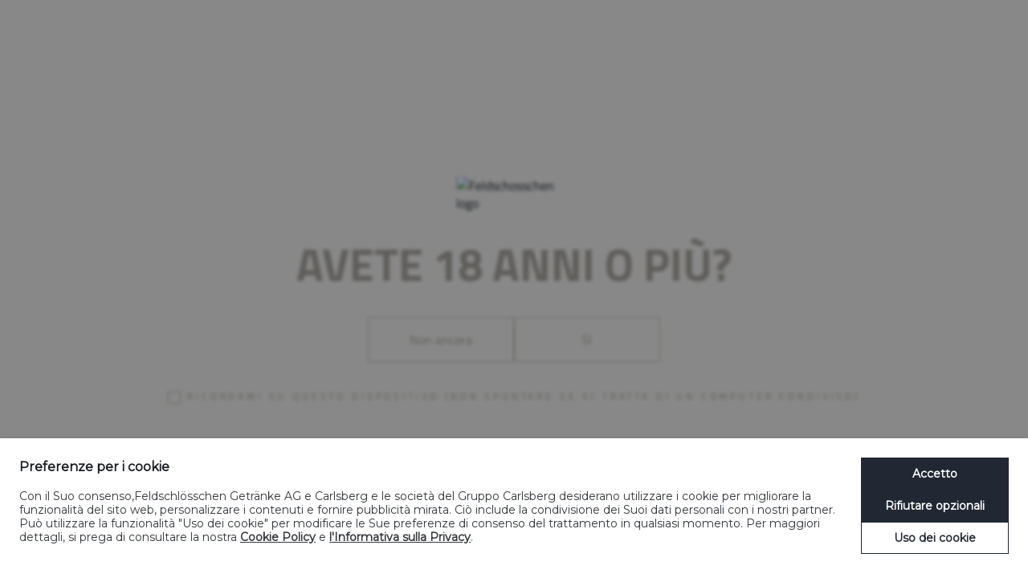

--- FILE ---
content_type: text/html; charset=utf-8
request_url: https://www.feldschloesschen-fanshop.ch/it/products/feldschlosschen-holzloffel
body_size: 21118
content:
<!doctype html>
<html class="no-js" lang="it" dir="ltr">
<head>
  <meta charset="utf-8">
  <meta http-equiv="X-UA-Compatible" content="IE=edge,chrome=1">
  <meta name="viewport" content="width=device-width,initial-scale=1">
  <meta name="theme-color" content="#fec300">
  <link rel="canonical" href="https://www.feldschloesschen-fanshop.ch/it/products/feldschlosschen-holzloffel">
  <link rel="preconnect" href="https://cdn.shopify.com" crossorigin>
  <link rel="preconnect" href="https://fonts.shopifycdn.com" crossorigin>
  <link rel="dns-prefetch" href="https://productreviews.shopifycdn.com">
  <link rel="dns-prefetch" href="https://ajax.googleapis.com">
  <link rel="dns-prefetch" href="https://maps.googleapis.com">
  <link rel="dns-prefetch" href="https://maps.gstatic.com">
  <link rel="preconnect" href="https://fonts.googleapis.com">
  <link rel="preconnect" href="https://fonts.gstatic.com" crossorigin>
  <link href="https://fonts.googleapis.com/css2?family=Amethysta&family=Titillium+Web:ital,wght@0,200;0,300;0,400;0,600;0,700;0,900;1,200;1,300;1,400;1,600;1,700&display=swap" rel="stylesheet"><link rel="shortcut icon" href="//www.feldschloesschen-fanshop.ch/cdn/shop/files/logo_ee912f46-1be8-4f35-a3ce-270704d68d97_32x32.png?v=1711419319" type="image/png" /><title>CUCCHIAI DI LEGNO FELDSCHLÖSSCHEN
&ndash; Feldschlösschen Fanshop
</title>
<meta name="description" content="Bellissimo cucchiaio in legno Feldschlösschen in faggio con ritaglio del logo e materiale blu come decorazione per il divertimento della cucina con la birra. Materiale: faggio Lunghezza: 29,5 cm"><meta property="og:site_name" content="Feldschlösschen Fanshop">
  <meta property="og:url" content="https://www.feldschloesschen-fanshop.ch/it/products/feldschlosschen-holzloffel">
  <meta property="og:title" content="CUCCHIAI DI LEGNO FELDSCHLÖSSCHEN">
  <meta property="og:type" content="product">
  <meta property="og:description" content="Bellissimo cucchiaio in legno Feldschlösschen in faggio con ritaglio del logo e materiale blu come decorazione per il divertimento della cucina con la birra. Materiale: faggio Lunghezza: 29,5 cm"><meta property="og:image" content="http://www.feldschloesschen-fanshop.ch/cdn/shop/files/HRP01298.jpg?v=1729768590">
    <meta property="og:image:secure_url" content="https://www.feldschloesschen-fanshop.ch/cdn/shop/files/HRP01298.jpg?v=1729768590">
    <meta property="og:image:width" content="2048">
    <meta property="og:image:height" content="1365"><meta name="twitter:site" content="@">
  <meta name="twitter:card" content="summary_large_image">
  <meta name="twitter:title" content="CUCCHIAI DI LEGNO FELDSCHLÖSSCHEN">
  <meta name="twitter:description" content="Bellissimo cucchiaio in legno Feldschlösschen in faggio con ritaglio del logo e materiale blu come decorazione per il divertimento della cucina con la birra. Materiale: faggio Lunghezza: 29,5 cm">
<style data-shopify>@font-face {
  font-family: "Titillium Web";
  font-weight: 400;
  font-style: normal;
  font-display: swap;
  src: url("//www.feldschloesschen-fanshop.ch/cdn/fonts/titillium_web/titilliumweb_n4.dc3610b1c7b7eb152fc1ddefb77e83a0b84386b3.woff2") format("woff2"),
       url("//www.feldschloesschen-fanshop.ch/cdn/fonts/titillium_web/titilliumweb_n4.24dc69d5a89277f2854e112bddfd2c5420fd3973.woff") format("woff");
}

  @font-face {
  font-family: "Titillium Web";
  font-weight: 400;
  font-style: normal;
  font-display: swap;
  src: url("//www.feldschloesschen-fanshop.ch/cdn/fonts/titillium_web/titilliumweb_n4.dc3610b1c7b7eb152fc1ddefb77e83a0b84386b3.woff2") format("woff2"),
       url("//www.feldschloesschen-fanshop.ch/cdn/fonts/titillium_web/titilliumweb_n4.24dc69d5a89277f2854e112bddfd2c5420fd3973.woff") format("woff");
}


  @font-face {
  font-family: "Titillium Web";
  font-weight: 600;
  font-style: normal;
  font-display: swap;
  src: url("//www.feldschloesschen-fanshop.ch/cdn/fonts/titillium_web/titilliumweb_n6.d0077791273e3522c40566c54d1c1b12128f0e2b.woff2") format("woff2"),
       url("//www.feldschloesschen-fanshop.ch/cdn/fonts/titillium_web/titilliumweb_n6.5874c9b6bc8a2765275c20eb706450753893f521.woff") format("woff");
}

  @font-face {
  font-family: "Titillium Web";
  font-weight: 400;
  font-style: italic;
  font-display: swap;
  src: url("//www.feldschloesschen-fanshop.ch/cdn/fonts/titillium_web/titilliumweb_i4.2e4a288a3b1073a078bbbf883bdf8c1ca2ff0f8f.woff2") format("woff2"),
       url("//www.feldschloesschen-fanshop.ch/cdn/fonts/titillium_web/titilliumweb_i4.98dfcf65bc48d5feb68ff42764400055451c917c.woff") format("woff");
}

  @font-face {
  font-family: "Titillium Web";
  font-weight: 600;
  font-style: italic;
  font-display: swap;
  src: url("//www.feldschloesschen-fanshop.ch/cdn/fonts/titillium_web/titilliumweb_i6.e3753dd74e941188a02848a048c5adb32df9af7e.woff2") format("woff2"),
       url("//www.feldschloesschen-fanshop.ch/cdn/fonts/titillium_web/titilliumweb_i6.c0413b6439775ba7352874d255071d7dab42dce1.woff") format("woff");
}

</style><link href="//www.feldschloesschen-fanshop.ch/cdn/shop/t/5/assets/theme.css?v=105158628867062615751715588087" rel="stylesheet" type="text/css" media="all" />
<style data-shopify>:root {
    --typeHeaderPrimary: "Titillium Web";
    --typeHeaderFallback: sans-serif;
    --typeHeaderSize: 47px;
    --typeHeaderWeight: 400;
    --typeHeaderLineHeight: 1;
    --typeHeaderSpacing: 0.0em;

    --typeBasePrimary:"Titillium Web";
    --typeBaseFallback:sans-serif;
    --typeBaseSize: 16px;
    --typeBaseWeight: 400;
    --typeBaseSpacing: 0.0em;
    --typeBaseLineHeight: 1.4;
    --typeBaselineHeightMinus01: 1.3;

    --typeCollectionTitle: 35px;

    --iconWeight: 2px;
    --iconLinecaps: miter;

    
        --buttonRadius: 0;
    

    --colorGridOverlayOpacity: 0.1;
    }

    .placeholder-content {
    background-image: linear-gradient(100deg, #fec300 40%, #efb700 63%, #fec300 79%);
    }</style><script>
    document.documentElement.className = document.documentElement.className.replace('no-js', 'js');

    window.theme = window.theme || {};
    theme.routes = {
      home: "/it",
      cart: "/it/cart.js",
      cartPage: "/it/cart",
      cartAdd: "/it/cart/add.js",
      cartChange: "/it/cart/change.js",
      search: "/it/search",
      predictiveSearch: "/it/search/suggest"
    };
    theme.strings = {
      soldOut: "Esaurito",
      unavailable: "Non disponibile",
      inStockLabel: "In magazzino, pronto per la spedizione",
      oneStockLabel: "[count] in magazzino",
      otherStockLabel: "[count] in magazzino",
      willNotShipUntil: "Pronto per la spedizione [date]",
      willBeInStockAfter: "Di nuovo in magazzino [date]",
      waitingForStock: "Inventario in arrivo",
      savePrice: "Salva [saved_amount]",
      cartEmpty: "Il tuo carrello è attualmente vuoto.",
      cartTermsConfirmation: "Devi accettare i termini e le condizioni di vendita per procedere al pagamento",
      searchCollections: "Collezioni",
      searchPages: "Pagine",
      searchArticles: "Articoli",
      productFrom: "da ",
      maxQuantity: "Puoi solo avere [quantity] di [title] nel tuo carrello."
    };
    theme.settings = {
      cartType: "drawer",
      isCustomerTemplate: false,
      moneyFormat: "CHF {{amount}}",
      saveType: "percent",
      productImageSize: "natural",
      productImageCover: true,
      predictiveSearch: true,
      predictiveSearchType: null,
      predictiveSearchVendor: false,
      predictiveSearchPrice: false,
      quickView: true,
      themeName: 'Impulse',
      themeVersion: "7.4.0"
    };
  </script>

  <!-- CB policy -->
  <script async id="cbgCompPack" data-gtm-id="GTM-TRWL2R7S" src=https://compliance-pack.carlsberggroup.com/cbgCompPack.js data-prj-id="2b3b8c68-02c3-489c-9acf-9e7cfc585118" data-market="ch" data-verify-age="true" data-policy-page=https://webpolicies.ch/datapolicy/ data-cookies-page=https://webpolicies.ch/cookies-feldschloesschen/> </script>
  
  <script>window.performance && window.performance.mark && window.performance.mark('shopify.content_for_header.start');</script><meta id="shopify-digital-wallet" name="shopify-digital-wallet" content="/82380554584/digital_wallets/dialog">
<meta name="shopify-checkout-api-token" content="e9baeaea91fb9227858ac8fb9ead1ad8">
<link rel="alternate" hreflang="x-default" href="https://www.feldschloesschen-fanshop.ch/products/feldschlosschen-holzloffel">
<link rel="alternate" hreflang="de" href="https://www.feldschloesschen-fanshop.ch/products/feldschlosschen-holzloffel">
<link rel="alternate" hreflang="fr" href="https://www.feldschloesschen-fanshop.ch/fr/products/feldschlosschen-holzloffel">
<link rel="alternate" hreflang="it" href="https://www.feldschloesschen-fanshop.ch/it/products/feldschlosschen-holzloffel">
<link rel="alternate" type="application/json+oembed" href="https://www.feldschloesschen-fanshop.ch/it/products/feldschlosschen-holzloffel.oembed">
<script async="async" src="/checkouts/internal/preloads.js?locale=it-CH"></script>
<link rel="preconnect" href="https://shop.app" crossorigin="anonymous">
<script async="async" src="https://shop.app/checkouts/internal/preloads.js?locale=it-CH&shop_id=82380554584" crossorigin="anonymous"></script>
<script id="apple-pay-shop-capabilities" type="application/json">{"shopId":82380554584,"countryCode":"CH","currencyCode":"CHF","merchantCapabilities":["supports3DS"],"merchantId":"gid:\/\/shopify\/Shop\/82380554584","merchantName":"Feldschlösschen Fanshop","requiredBillingContactFields":["postalAddress","email"],"requiredShippingContactFields":["postalAddress","email"],"shippingType":"shipping","supportedNetworks":["visa","masterCard","amex"],"total":{"type":"pending","label":"Feldschlösschen Fanshop","amount":"1.00"},"shopifyPaymentsEnabled":true,"supportsSubscriptions":true}</script>
<script id="shopify-features" type="application/json">{"accessToken":"e9baeaea91fb9227858ac8fb9ead1ad8","betas":["rich-media-storefront-analytics"],"domain":"www.feldschloesschen-fanshop.ch","predictiveSearch":true,"shopId":82380554584,"locale":"it"}</script>
<script>var Shopify = Shopify || {};
Shopify.shop = "6360a9-99.myshopify.com";
Shopify.locale = "it";
Shopify.currency = {"active":"CHF","rate":"1.0"};
Shopify.country = "CH";
Shopify.theme = {"name":"latest","id":164603560280,"schema_name":"Impulse","schema_version":"7.4.0","theme_store_id":null,"role":"main"};
Shopify.theme.handle = "null";
Shopify.theme.style = {"id":null,"handle":null};
Shopify.cdnHost = "www.feldschloesschen-fanshop.ch/cdn";
Shopify.routes = Shopify.routes || {};
Shopify.routes.root = "/it/";</script>
<script type="module">!function(o){(o.Shopify=o.Shopify||{}).modules=!0}(window);</script>
<script>!function(o){function n(){var o=[];function n(){o.push(Array.prototype.slice.apply(arguments))}return n.q=o,n}var t=o.Shopify=o.Shopify||{};t.loadFeatures=n(),t.autoloadFeatures=n()}(window);</script>
<script>
  window.ShopifyPay = window.ShopifyPay || {};
  window.ShopifyPay.apiHost = "shop.app\/pay";
  window.ShopifyPay.redirectState = null;
</script>
<script id="shop-js-analytics" type="application/json">{"pageType":"product"}</script>
<script defer="defer" async type="module" src="//www.feldschloesschen-fanshop.ch/cdn/shopifycloud/shop-js/modules/v2/client.init-shop-cart-sync_dvfQaB1V.it.esm.js"></script>
<script defer="defer" async type="module" src="//www.feldschloesschen-fanshop.ch/cdn/shopifycloud/shop-js/modules/v2/chunk.common_BW-OJwDu.esm.js"></script>
<script defer="defer" async type="module" src="//www.feldschloesschen-fanshop.ch/cdn/shopifycloud/shop-js/modules/v2/chunk.modal_CX4jaIRf.esm.js"></script>
<script type="module">
  await import("//www.feldschloesschen-fanshop.ch/cdn/shopifycloud/shop-js/modules/v2/client.init-shop-cart-sync_dvfQaB1V.it.esm.js");
await import("//www.feldschloesschen-fanshop.ch/cdn/shopifycloud/shop-js/modules/v2/chunk.common_BW-OJwDu.esm.js");
await import("//www.feldschloesschen-fanshop.ch/cdn/shopifycloud/shop-js/modules/v2/chunk.modal_CX4jaIRf.esm.js");

  window.Shopify.SignInWithShop?.initShopCartSync?.({"fedCMEnabled":true,"windoidEnabled":true});

</script>
<script>
  window.Shopify = window.Shopify || {};
  if (!window.Shopify.featureAssets) window.Shopify.featureAssets = {};
  window.Shopify.featureAssets['shop-js'] = {"shop-cart-sync":["modules/v2/client.shop-cart-sync_CGEUFKvL.it.esm.js","modules/v2/chunk.common_BW-OJwDu.esm.js","modules/v2/chunk.modal_CX4jaIRf.esm.js"],"init-fed-cm":["modules/v2/client.init-fed-cm_Q280f13X.it.esm.js","modules/v2/chunk.common_BW-OJwDu.esm.js","modules/v2/chunk.modal_CX4jaIRf.esm.js"],"shop-cash-offers":["modules/v2/client.shop-cash-offers_DoRGZwcj.it.esm.js","modules/v2/chunk.common_BW-OJwDu.esm.js","modules/v2/chunk.modal_CX4jaIRf.esm.js"],"shop-login-button":["modules/v2/client.shop-login-button_DMM6ww0E.it.esm.js","modules/v2/chunk.common_BW-OJwDu.esm.js","modules/v2/chunk.modal_CX4jaIRf.esm.js"],"pay-button":["modules/v2/client.pay-button_B6q2F277.it.esm.js","modules/v2/chunk.common_BW-OJwDu.esm.js","modules/v2/chunk.modal_CX4jaIRf.esm.js"],"shop-button":["modules/v2/client.shop-button_COUnjhWS.it.esm.js","modules/v2/chunk.common_BW-OJwDu.esm.js","modules/v2/chunk.modal_CX4jaIRf.esm.js"],"avatar":["modules/v2/client.avatar_BTnouDA3.it.esm.js"],"init-windoid":["modules/v2/client.init-windoid_CrSLay9H.it.esm.js","modules/v2/chunk.common_BW-OJwDu.esm.js","modules/v2/chunk.modal_CX4jaIRf.esm.js"],"init-shop-for-new-customer-accounts":["modules/v2/client.init-shop-for-new-customer-accounts_BGmSGr-t.it.esm.js","modules/v2/client.shop-login-button_DMM6ww0E.it.esm.js","modules/v2/chunk.common_BW-OJwDu.esm.js","modules/v2/chunk.modal_CX4jaIRf.esm.js"],"init-shop-email-lookup-coordinator":["modules/v2/client.init-shop-email-lookup-coordinator_BMjbsTlQ.it.esm.js","modules/v2/chunk.common_BW-OJwDu.esm.js","modules/v2/chunk.modal_CX4jaIRf.esm.js"],"init-shop-cart-sync":["modules/v2/client.init-shop-cart-sync_dvfQaB1V.it.esm.js","modules/v2/chunk.common_BW-OJwDu.esm.js","modules/v2/chunk.modal_CX4jaIRf.esm.js"],"shop-toast-manager":["modules/v2/client.shop-toast-manager_C1IUOXW7.it.esm.js","modules/v2/chunk.common_BW-OJwDu.esm.js","modules/v2/chunk.modal_CX4jaIRf.esm.js"],"init-customer-accounts":["modules/v2/client.init-customer-accounts_DyWT7tGr.it.esm.js","modules/v2/client.shop-login-button_DMM6ww0E.it.esm.js","modules/v2/chunk.common_BW-OJwDu.esm.js","modules/v2/chunk.modal_CX4jaIRf.esm.js"],"init-customer-accounts-sign-up":["modules/v2/client.init-customer-accounts-sign-up_DR74S9QP.it.esm.js","modules/v2/client.shop-login-button_DMM6ww0E.it.esm.js","modules/v2/chunk.common_BW-OJwDu.esm.js","modules/v2/chunk.modal_CX4jaIRf.esm.js"],"shop-follow-button":["modules/v2/client.shop-follow-button_C7goD_zf.it.esm.js","modules/v2/chunk.common_BW-OJwDu.esm.js","modules/v2/chunk.modal_CX4jaIRf.esm.js"],"checkout-modal":["modules/v2/client.checkout-modal_Cy_s3Hxe.it.esm.js","modules/v2/chunk.common_BW-OJwDu.esm.js","modules/v2/chunk.modal_CX4jaIRf.esm.js"],"shop-login":["modules/v2/client.shop-login_ByWJfYRH.it.esm.js","modules/v2/chunk.common_BW-OJwDu.esm.js","modules/v2/chunk.modal_CX4jaIRf.esm.js"],"lead-capture":["modules/v2/client.lead-capture_B-cWF8Yd.it.esm.js","modules/v2/chunk.common_BW-OJwDu.esm.js","modules/v2/chunk.modal_CX4jaIRf.esm.js"],"payment-terms":["modules/v2/client.payment-terms_B2vYrkY2.it.esm.js","modules/v2/chunk.common_BW-OJwDu.esm.js","modules/v2/chunk.modal_CX4jaIRf.esm.js"]};
</script>
<script id="__st">var __st={"a":82380554584,"offset":3600,"reqid":"87ec1a1a-b272-4782-a045-9dff31300548-1769525896","pageurl":"www.feldschloesschen-fanshop.ch\/it\/products\/feldschlosschen-holzloffel","u":"5d0d901ffe07","p":"product","rtyp":"product","rid":9130640965976};</script>
<script>window.ShopifyPaypalV4VisibilityTracking = true;</script>
<script id="captcha-bootstrap">!function(){'use strict';const t='contact',e='account',n='new_comment',o=[[t,t],['blogs',n],['comments',n],[t,'customer']],c=[[e,'customer_login'],[e,'guest_login'],[e,'recover_customer_password'],[e,'create_customer']],r=t=>t.map((([t,e])=>`form[action*='/${t}']:not([data-nocaptcha='true']) input[name='form_type'][value='${e}']`)).join(','),a=t=>()=>t?[...document.querySelectorAll(t)].map((t=>t.form)):[];function s(){const t=[...o],e=r(t);return a(e)}const i='password',u='form_key',d=['recaptcha-v3-token','g-recaptcha-response','h-captcha-response',i],f=()=>{try{return window.sessionStorage}catch{return}},m='__shopify_v',_=t=>t.elements[u];function p(t,e,n=!1){try{const o=window.sessionStorage,c=JSON.parse(o.getItem(e)),{data:r}=function(t){const{data:e,action:n}=t;return t[m]||n?{data:e,action:n}:{data:t,action:n}}(c);for(const[e,n]of Object.entries(r))t.elements[e]&&(t.elements[e].value=n);n&&o.removeItem(e)}catch(o){console.error('form repopulation failed',{error:o})}}const l='form_type',E='cptcha';function T(t){t.dataset[E]=!0}const w=window,h=w.document,L='Shopify',v='ce_forms',y='captcha';let A=!1;((t,e)=>{const n=(g='f06e6c50-85a8-45c8-87d0-21a2b65856fe',I='https://cdn.shopify.com/shopifycloud/storefront-forms-hcaptcha/ce_storefront_forms_captcha_hcaptcha.v1.5.2.iife.js',D={infoText:'Protetto da hCaptcha',privacyText:'Privacy',termsText:'Termini'},(t,e,n)=>{const o=w[L][v],c=o.bindForm;if(c)return c(t,g,e,D).then(n);var r;o.q.push([[t,g,e,D],n]),r=I,A||(h.body.append(Object.assign(h.createElement('script'),{id:'captcha-provider',async:!0,src:r})),A=!0)});var g,I,D;w[L]=w[L]||{},w[L][v]=w[L][v]||{},w[L][v].q=[],w[L][y]=w[L][y]||{},w[L][y].protect=function(t,e){n(t,void 0,e),T(t)},Object.freeze(w[L][y]),function(t,e,n,w,h,L){const[v,y,A,g]=function(t,e,n){const i=e?o:[],u=t?c:[],d=[...i,...u],f=r(d),m=r(i),_=r(d.filter((([t,e])=>n.includes(e))));return[a(f),a(m),a(_),s()]}(w,h,L),I=t=>{const e=t.target;return e instanceof HTMLFormElement?e:e&&e.form},D=t=>v().includes(t);t.addEventListener('submit',(t=>{const e=I(t);if(!e)return;const n=D(e)&&!e.dataset.hcaptchaBound&&!e.dataset.recaptchaBound,o=_(e),c=g().includes(e)&&(!o||!o.value);(n||c)&&t.preventDefault(),c&&!n&&(function(t){try{if(!f())return;!function(t){const e=f();if(!e)return;const n=_(t);if(!n)return;const o=n.value;o&&e.removeItem(o)}(t);const e=Array.from(Array(32),(()=>Math.random().toString(36)[2])).join('');!function(t,e){_(t)||t.append(Object.assign(document.createElement('input'),{type:'hidden',name:u})),t.elements[u].value=e}(t,e),function(t,e){const n=f();if(!n)return;const o=[...t.querySelectorAll(`input[type='${i}']`)].map((({name:t})=>t)),c=[...d,...o],r={};for(const[a,s]of new FormData(t).entries())c.includes(a)||(r[a]=s);n.setItem(e,JSON.stringify({[m]:1,action:t.action,data:r}))}(t,e)}catch(e){console.error('failed to persist form',e)}}(e),e.submit())}));const S=(t,e)=>{t&&!t.dataset[E]&&(n(t,e.some((e=>e===t))),T(t))};for(const o of['focusin','change'])t.addEventListener(o,(t=>{const e=I(t);D(e)&&S(e,y())}));const B=e.get('form_key'),M=e.get(l),P=B&&M;t.addEventListener('DOMContentLoaded',(()=>{const t=y();if(P)for(const e of t)e.elements[l].value===M&&p(e,B);[...new Set([...A(),...v().filter((t=>'true'===t.dataset.shopifyCaptcha))])].forEach((e=>S(e,t)))}))}(h,new URLSearchParams(w.location.search),n,t,e,['guest_login'])})(!0,!0)}();</script>
<script integrity="sha256-4kQ18oKyAcykRKYeNunJcIwy7WH5gtpwJnB7kiuLZ1E=" data-source-attribution="shopify.loadfeatures" defer="defer" src="//www.feldschloesschen-fanshop.ch/cdn/shopifycloud/storefront/assets/storefront/load_feature-a0a9edcb.js" crossorigin="anonymous"></script>
<script crossorigin="anonymous" defer="defer" src="//www.feldschloesschen-fanshop.ch/cdn/shopifycloud/storefront/assets/shopify_pay/storefront-65b4c6d7.js?v=20250812"></script>
<script data-source-attribution="shopify.dynamic_checkout.dynamic.init">var Shopify=Shopify||{};Shopify.PaymentButton=Shopify.PaymentButton||{isStorefrontPortableWallets:!0,init:function(){window.Shopify.PaymentButton.init=function(){};var t=document.createElement("script");t.src="https://www.feldschloesschen-fanshop.ch/cdn/shopifycloud/portable-wallets/latest/portable-wallets.it.js",t.type="module",document.head.appendChild(t)}};
</script>
<script data-source-attribution="shopify.dynamic_checkout.buyer_consent">
  function portableWalletsHideBuyerConsent(e){var t=document.getElementById("shopify-buyer-consent"),n=document.getElementById("shopify-subscription-policy-button");t&&n&&(t.classList.add("hidden"),t.setAttribute("aria-hidden","true"),n.removeEventListener("click",e))}function portableWalletsShowBuyerConsent(e){var t=document.getElementById("shopify-buyer-consent"),n=document.getElementById("shopify-subscription-policy-button");t&&n&&(t.classList.remove("hidden"),t.removeAttribute("aria-hidden"),n.addEventListener("click",e))}window.Shopify?.PaymentButton&&(window.Shopify.PaymentButton.hideBuyerConsent=portableWalletsHideBuyerConsent,window.Shopify.PaymentButton.showBuyerConsent=portableWalletsShowBuyerConsent);
</script>
<script data-source-attribution="shopify.dynamic_checkout.cart.bootstrap">document.addEventListener("DOMContentLoaded",(function(){function t(){return document.querySelector("shopify-accelerated-checkout-cart, shopify-accelerated-checkout")}if(t())Shopify.PaymentButton.init();else{new MutationObserver((function(e,n){t()&&(Shopify.PaymentButton.init(),n.disconnect())})).observe(document.body,{childList:!0,subtree:!0})}}));
</script>
<link id="shopify-accelerated-checkout-styles" rel="stylesheet" media="screen" href="https://www.feldschloesschen-fanshop.ch/cdn/shopifycloud/portable-wallets/latest/accelerated-checkout-backwards-compat.css" crossorigin="anonymous">
<style id="shopify-accelerated-checkout-cart">
        #shopify-buyer-consent {
  margin-top: 1em;
  display: inline-block;
  width: 100%;
}

#shopify-buyer-consent.hidden {
  display: none;
}

#shopify-subscription-policy-button {
  background: none;
  border: none;
  padding: 0;
  text-decoration: underline;
  font-size: inherit;
  cursor: pointer;
}

#shopify-subscription-policy-button::before {
  box-shadow: none;
}

      </style>

<script>window.performance && window.performance.mark && window.performance.mark('shopify.content_for_header.end');</script>

  <script src="//www.feldschloesschen-fanshop.ch/cdn/shop/t/5/assets/vendor-scripts-v11.js" defer="defer"></script><script src="//www.feldschloesschen-fanshop.ch/cdn/shop/t/5/assets/theme.js?v=66447858802808184731711412678" defer="defer"></script>
<link href="https://monorail-edge.shopifysvc.com" rel="dns-prefetch">
<script>(function(){if ("sendBeacon" in navigator && "performance" in window) {try {var session_token_from_headers = performance.getEntriesByType('navigation')[0].serverTiming.find(x => x.name == '_s').description;} catch {var session_token_from_headers = undefined;}var session_cookie_matches = document.cookie.match(/_shopify_s=([^;]*)/);var session_token_from_cookie = session_cookie_matches && session_cookie_matches.length === 2 ? session_cookie_matches[1] : "";var session_token = session_token_from_headers || session_token_from_cookie || "";function handle_abandonment_event(e) {var entries = performance.getEntries().filter(function(entry) {return /monorail-edge.shopifysvc.com/.test(entry.name);});if (!window.abandonment_tracked && entries.length === 0) {window.abandonment_tracked = true;var currentMs = Date.now();var navigation_start = performance.timing.navigationStart;var payload = {shop_id: 82380554584,url: window.location.href,navigation_start,duration: currentMs - navigation_start,session_token,page_type: "product"};window.navigator.sendBeacon("https://monorail-edge.shopifysvc.com/v1/produce", JSON.stringify({schema_id: "online_store_buyer_site_abandonment/1.1",payload: payload,metadata: {event_created_at_ms: currentMs,event_sent_at_ms: currentMs}}));}}window.addEventListener('pagehide', handle_abandonment_event);}}());</script>
<script id="web-pixels-manager-setup">(function e(e,d,r,n,o){if(void 0===o&&(o={}),!Boolean(null===(a=null===(i=window.Shopify)||void 0===i?void 0:i.analytics)||void 0===a?void 0:a.replayQueue)){var i,a;window.Shopify=window.Shopify||{};var t=window.Shopify;t.analytics=t.analytics||{};var s=t.analytics;s.replayQueue=[],s.publish=function(e,d,r){return s.replayQueue.push([e,d,r]),!0};try{self.performance.mark("wpm:start")}catch(e){}var l=function(){var e={modern:/Edge?\/(1{2}[4-9]|1[2-9]\d|[2-9]\d{2}|\d{4,})\.\d+(\.\d+|)|Firefox\/(1{2}[4-9]|1[2-9]\d|[2-9]\d{2}|\d{4,})\.\d+(\.\d+|)|Chrom(ium|e)\/(9{2}|\d{3,})\.\d+(\.\d+|)|(Maci|X1{2}).+ Version\/(15\.\d+|(1[6-9]|[2-9]\d|\d{3,})\.\d+)([,.]\d+|)( \(\w+\)|)( Mobile\/\w+|) Safari\/|Chrome.+OPR\/(9{2}|\d{3,})\.\d+\.\d+|(CPU[ +]OS|iPhone[ +]OS|CPU[ +]iPhone|CPU IPhone OS|CPU iPad OS)[ +]+(15[._]\d+|(1[6-9]|[2-9]\d|\d{3,})[._]\d+)([._]\d+|)|Android:?[ /-](13[3-9]|1[4-9]\d|[2-9]\d{2}|\d{4,})(\.\d+|)(\.\d+|)|Android.+Firefox\/(13[5-9]|1[4-9]\d|[2-9]\d{2}|\d{4,})\.\d+(\.\d+|)|Android.+Chrom(ium|e)\/(13[3-9]|1[4-9]\d|[2-9]\d{2}|\d{4,})\.\d+(\.\d+|)|SamsungBrowser\/([2-9]\d|\d{3,})\.\d+/,legacy:/Edge?\/(1[6-9]|[2-9]\d|\d{3,})\.\d+(\.\d+|)|Firefox\/(5[4-9]|[6-9]\d|\d{3,})\.\d+(\.\d+|)|Chrom(ium|e)\/(5[1-9]|[6-9]\d|\d{3,})\.\d+(\.\d+|)([\d.]+$|.*Safari\/(?![\d.]+ Edge\/[\d.]+$))|(Maci|X1{2}).+ Version\/(10\.\d+|(1[1-9]|[2-9]\d|\d{3,})\.\d+)([,.]\d+|)( \(\w+\)|)( Mobile\/\w+|) Safari\/|Chrome.+OPR\/(3[89]|[4-9]\d|\d{3,})\.\d+\.\d+|(CPU[ +]OS|iPhone[ +]OS|CPU[ +]iPhone|CPU IPhone OS|CPU iPad OS)[ +]+(10[._]\d+|(1[1-9]|[2-9]\d|\d{3,})[._]\d+)([._]\d+|)|Android:?[ /-](13[3-9]|1[4-9]\d|[2-9]\d{2}|\d{4,})(\.\d+|)(\.\d+|)|Mobile Safari.+OPR\/([89]\d|\d{3,})\.\d+\.\d+|Android.+Firefox\/(13[5-9]|1[4-9]\d|[2-9]\d{2}|\d{4,})\.\d+(\.\d+|)|Android.+Chrom(ium|e)\/(13[3-9]|1[4-9]\d|[2-9]\d{2}|\d{4,})\.\d+(\.\d+|)|Android.+(UC? ?Browser|UCWEB|U3)[ /]?(15\.([5-9]|\d{2,})|(1[6-9]|[2-9]\d|\d{3,})\.\d+)\.\d+|SamsungBrowser\/(5\.\d+|([6-9]|\d{2,})\.\d+)|Android.+MQ{2}Browser\/(14(\.(9|\d{2,})|)|(1[5-9]|[2-9]\d|\d{3,})(\.\d+|))(\.\d+|)|K[Aa][Ii]OS\/(3\.\d+|([4-9]|\d{2,})\.\d+)(\.\d+|)/},d=e.modern,r=e.legacy,n=navigator.userAgent;return n.match(d)?"modern":n.match(r)?"legacy":"unknown"}(),u="modern"===l?"modern":"legacy",c=(null!=n?n:{modern:"",legacy:""})[u],f=function(e){return[e.baseUrl,"/wpm","/b",e.hashVersion,"modern"===e.buildTarget?"m":"l",".js"].join("")}({baseUrl:d,hashVersion:r,buildTarget:u}),m=function(e){var d=e.version,r=e.bundleTarget,n=e.surface,o=e.pageUrl,i=e.monorailEndpoint;return{emit:function(e){var a=e.status,t=e.errorMsg,s=(new Date).getTime(),l=JSON.stringify({metadata:{event_sent_at_ms:s},events:[{schema_id:"web_pixels_manager_load/3.1",payload:{version:d,bundle_target:r,page_url:o,status:a,surface:n,error_msg:t},metadata:{event_created_at_ms:s}}]});if(!i)return console&&console.warn&&console.warn("[Web Pixels Manager] No Monorail endpoint provided, skipping logging."),!1;try{return self.navigator.sendBeacon.bind(self.navigator)(i,l)}catch(e){}var u=new XMLHttpRequest;try{return u.open("POST",i,!0),u.setRequestHeader("Content-Type","text/plain"),u.send(l),!0}catch(e){return console&&console.warn&&console.warn("[Web Pixels Manager] Got an unhandled error while logging to Monorail."),!1}}}}({version:r,bundleTarget:l,surface:e.surface,pageUrl:self.location.href,monorailEndpoint:e.monorailEndpoint});try{o.browserTarget=l,function(e){var d=e.src,r=e.async,n=void 0===r||r,o=e.onload,i=e.onerror,a=e.sri,t=e.scriptDataAttributes,s=void 0===t?{}:t,l=document.createElement("script"),u=document.querySelector("head"),c=document.querySelector("body");if(l.async=n,l.src=d,a&&(l.integrity=a,l.crossOrigin="anonymous"),s)for(var f in s)if(Object.prototype.hasOwnProperty.call(s,f))try{l.dataset[f]=s[f]}catch(e){}if(o&&l.addEventListener("load",o),i&&l.addEventListener("error",i),u)u.appendChild(l);else{if(!c)throw new Error("Did not find a head or body element to append the script");c.appendChild(l)}}({src:f,async:!0,onload:function(){if(!function(){var e,d;return Boolean(null===(d=null===(e=window.Shopify)||void 0===e?void 0:e.analytics)||void 0===d?void 0:d.initialized)}()){var d=window.webPixelsManager.init(e)||void 0;if(d){var r=window.Shopify.analytics;r.replayQueue.forEach((function(e){var r=e[0],n=e[1],o=e[2];d.publishCustomEvent(r,n,o)})),r.replayQueue=[],r.publish=d.publishCustomEvent,r.visitor=d.visitor,r.initialized=!0}}},onerror:function(){return m.emit({status:"failed",errorMsg:"".concat(f," has failed to load")})},sri:function(e){var d=/^sha384-[A-Za-z0-9+/=]+$/;return"string"==typeof e&&d.test(e)}(c)?c:"",scriptDataAttributes:o}),m.emit({status:"loading"})}catch(e){m.emit({status:"failed",errorMsg:(null==e?void 0:e.message)||"Unknown error"})}}})({shopId: 82380554584,storefrontBaseUrl: "https://www.feldschloesschen-fanshop.ch",extensionsBaseUrl: "https://extensions.shopifycdn.com/cdn/shopifycloud/web-pixels-manager",monorailEndpoint: "https://monorail-edge.shopifysvc.com/unstable/produce_batch",surface: "storefront-renderer",enabledBetaFlags: ["2dca8a86"],webPixelsConfigList: [{"id":"shopify-app-pixel","configuration":"{}","eventPayloadVersion":"v1","runtimeContext":"STRICT","scriptVersion":"0450","apiClientId":"shopify-pixel","type":"APP","privacyPurposes":["ANALYTICS","MARKETING"]},{"id":"shopify-custom-pixel","eventPayloadVersion":"v1","runtimeContext":"LAX","scriptVersion":"0450","apiClientId":"shopify-pixel","type":"CUSTOM","privacyPurposes":["ANALYTICS","MARKETING"]}],isMerchantRequest: false,initData: {"shop":{"name":"Feldschlösschen Fanshop","paymentSettings":{"currencyCode":"CHF"},"myshopifyDomain":"6360a9-99.myshopify.com","countryCode":"CH","storefrontUrl":"https:\/\/www.feldschloesschen-fanshop.ch\/it"},"customer":null,"cart":null,"checkout":null,"productVariants":[{"price":{"amount":4.9,"currencyCode":"CHF"},"product":{"title":"CUCCHIAI DI LEGNO FELDSCHLÖSSCHEN","vendor":"My Store","id":"9130640965976","untranslatedTitle":"CUCCHIAI DI LEGNO FELDSCHLÖSSCHEN","url":"\/it\/products\/feldschlosschen-holzloffel","type":""},"id":"48111178383704","image":{"src":"\/\/www.feldschloesschen-fanshop.ch\/cdn\/shop\/files\/HRP01298.jpg?v=1729768590"},"sku":"1703","title":"Default Title","untranslatedTitle":"Default Title"}],"purchasingCompany":null},},"https://www.feldschloesschen-fanshop.ch/cdn","fcfee988w5aeb613cpc8e4bc33m6693e112",{"modern":"","legacy":""},{"shopId":"82380554584","storefrontBaseUrl":"https:\/\/www.feldschloesschen-fanshop.ch","extensionBaseUrl":"https:\/\/extensions.shopifycdn.com\/cdn\/shopifycloud\/web-pixels-manager","surface":"storefront-renderer","enabledBetaFlags":"[\"2dca8a86\"]","isMerchantRequest":"false","hashVersion":"fcfee988w5aeb613cpc8e4bc33m6693e112","publish":"custom","events":"[[\"page_viewed\",{}],[\"product_viewed\",{\"productVariant\":{\"price\":{\"amount\":4.9,\"currencyCode\":\"CHF\"},\"product\":{\"title\":\"CUCCHIAI DI LEGNO FELDSCHLÖSSCHEN\",\"vendor\":\"My Store\",\"id\":\"9130640965976\",\"untranslatedTitle\":\"CUCCHIAI DI LEGNO FELDSCHLÖSSCHEN\",\"url\":\"\/it\/products\/feldschlosschen-holzloffel\",\"type\":\"\"},\"id\":\"48111178383704\",\"image\":{\"src\":\"\/\/www.feldschloesschen-fanshop.ch\/cdn\/shop\/files\/HRP01298.jpg?v=1729768590\"},\"sku\":\"1703\",\"title\":\"Default Title\",\"untranslatedTitle\":\"Default Title\"}}]]"});</script><script>
  window.ShopifyAnalytics = window.ShopifyAnalytics || {};
  window.ShopifyAnalytics.meta = window.ShopifyAnalytics.meta || {};
  window.ShopifyAnalytics.meta.currency = 'CHF';
  var meta = {"product":{"id":9130640965976,"gid":"gid:\/\/shopify\/Product\/9130640965976","vendor":"My Store","type":"","handle":"feldschlosschen-holzloffel","variants":[{"id":48111178383704,"price":490,"name":"CUCCHIAI DI LEGNO FELDSCHLÖSSCHEN","public_title":null,"sku":"1703"}],"remote":false},"page":{"pageType":"product","resourceType":"product","resourceId":9130640965976,"requestId":"87ec1a1a-b272-4782-a045-9dff31300548-1769525896"}};
  for (var attr in meta) {
    window.ShopifyAnalytics.meta[attr] = meta[attr];
  }
</script>
<script class="analytics">
  (function () {
    var customDocumentWrite = function(content) {
      var jquery = null;

      if (window.jQuery) {
        jquery = window.jQuery;
      } else if (window.Checkout && window.Checkout.$) {
        jquery = window.Checkout.$;
      }

      if (jquery) {
        jquery('body').append(content);
      }
    };

    var hasLoggedConversion = function(token) {
      if (token) {
        return document.cookie.indexOf('loggedConversion=' + token) !== -1;
      }
      return false;
    }

    var setCookieIfConversion = function(token) {
      if (token) {
        var twoMonthsFromNow = new Date(Date.now());
        twoMonthsFromNow.setMonth(twoMonthsFromNow.getMonth() + 2);

        document.cookie = 'loggedConversion=' + token + '; expires=' + twoMonthsFromNow;
      }
    }

    var trekkie = window.ShopifyAnalytics.lib = window.trekkie = window.trekkie || [];
    if (trekkie.integrations) {
      return;
    }
    trekkie.methods = [
      'identify',
      'page',
      'ready',
      'track',
      'trackForm',
      'trackLink'
    ];
    trekkie.factory = function(method) {
      return function() {
        var args = Array.prototype.slice.call(arguments);
        args.unshift(method);
        trekkie.push(args);
        return trekkie;
      };
    };
    for (var i = 0; i < trekkie.methods.length; i++) {
      var key = trekkie.methods[i];
      trekkie[key] = trekkie.factory(key);
    }
    trekkie.load = function(config) {
      trekkie.config = config || {};
      trekkie.config.initialDocumentCookie = document.cookie;
      var first = document.getElementsByTagName('script')[0];
      var script = document.createElement('script');
      script.type = 'text/javascript';
      script.onerror = function(e) {
        var scriptFallback = document.createElement('script');
        scriptFallback.type = 'text/javascript';
        scriptFallback.onerror = function(error) {
                var Monorail = {
      produce: function produce(monorailDomain, schemaId, payload) {
        var currentMs = new Date().getTime();
        var event = {
          schema_id: schemaId,
          payload: payload,
          metadata: {
            event_created_at_ms: currentMs,
            event_sent_at_ms: currentMs
          }
        };
        return Monorail.sendRequest("https://" + monorailDomain + "/v1/produce", JSON.stringify(event));
      },
      sendRequest: function sendRequest(endpointUrl, payload) {
        // Try the sendBeacon API
        if (window && window.navigator && typeof window.navigator.sendBeacon === 'function' && typeof window.Blob === 'function' && !Monorail.isIos12()) {
          var blobData = new window.Blob([payload], {
            type: 'text/plain'
          });

          if (window.navigator.sendBeacon(endpointUrl, blobData)) {
            return true;
          } // sendBeacon was not successful

        } // XHR beacon

        var xhr = new XMLHttpRequest();

        try {
          xhr.open('POST', endpointUrl);
          xhr.setRequestHeader('Content-Type', 'text/plain');
          xhr.send(payload);
        } catch (e) {
          console.log(e);
        }

        return false;
      },
      isIos12: function isIos12() {
        return window.navigator.userAgent.lastIndexOf('iPhone; CPU iPhone OS 12_') !== -1 || window.navigator.userAgent.lastIndexOf('iPad; CPU OS 12_') !== -1;
      }
    };
    Monorail.produce('monorail-edge.shopifysvc.com',
      'trekkie_storefront_load_errors/1.1',
      {shop_id: 82380554584,
      theme_id: 164603560280,
      app_name: "storefront",
      context_url: window.location.href,
      source_url: "//www.feldschloesschen-fanshop.ch/cdn/s/trekkie.storefront.a804e9514e4efded663580eddd6991fcc12b5451.min.js"});

        };
        scriptFallback.async = true;
        scriptFallback.src = '//www.feldschloesschen-fanshop.ch/cdn/s/trekkie.storefront.a804e9514e4efded663580eddd6991fcc12b5451.min.js';
        first.parentNode.insertBefore(scriptFallback, first);
      };
      script.async = true;
      script.src = '//www.feldschloesschen-fanshop.ch/cdn/s/trekkie.storefront.a804e9514e4efded663580eddd6991fcc12b5451.min.js';
      first.parentNode.insertBefore(script, first);
    };
    trekkie.load(
      {"Trekkie":{"appName":"storefront","development":false,"defaultAttributes":{"shopId":82380554584,"isMerchantRequest":null,"themeId":164603560280,"themeCityHash":"14409569544134620787","contentLanguage":"it","currency":"CHF","eventMetadataId":"2710a699-9241-4ae0-898b-16e1d567118d"},"isServerSideCookieWritingEnabled":true,"monorailRegion":"shop_domain","enabledBetaFlags":["65f19447"]},"Session Attribution":{},"S2S":{"facebookCapiEnabled":false,"source":"trekkie-storefront-renderer","apiClientId":580111}}
    );

    var loaded = false;
    trekkie.ready(function() {
      if (loaded) return;
      loaded = true;

      window.ShopifyAnalytics.lib = window.trekkie;

      var originalDocumentWrite = document.write;
      document.write = customDocumentWrite;
      try { window.ShopifyAnalytics.merchantGoogleAnalytics.call(this); } catch(error) {};
      document.write = originalDocumentWrite;

      window.ShopifyAnalytics.lib.page(null,{"pageType":"product","resourceType":"product","resourceId":9130640965976,"requestId":"87ec1a1a-b272-4782-a045-9dff31300548-1769525896","shopifyEmitted":true});

      var match = window.location.pathname.match(/checkouts\/(.+)\/(thank_you|post_purchase)/)
      var token = match? match[1]: undefined;
      if (!hasLoggedConversion(token)) {
        setCookieIfConversion(token);
        window.ShopifyAnalytics.lib.track("Viewed Product",{"currency":"CHF","variantId":48111178383704,"productId":9130640965976,"productGid":"gid:\/\/shopify\/Product\/9130640965976","name":"CUCCHIAI DI LEGNO FELDSCHLÖSSCHEN","price":"4.90","sku":"1703","brand":"My Store","variant":null,"category":"","nonInteraction":true,"remote":false},undefined,undefined,{"shopifyEmitted":true});
      window.ShopifyAnalytics.lib.track("monorail:\/\/trekkie_storefront_viewed_product\/1.1",{"currency":"CHF","variantId":48111178383704,"productId":9130640965976,"productGid":"gid:\/\/shopify\/Product\/9130640965976","name":"CUCCHIAI DI LEGNO FELDSCHLÖSSCHEN","price":"4.90","sku":"1703","brand":"My Store","variant":null,"category":"","nonInteraction":true,"remote":false,"referer":"https:\/\/www.feldschloesschen-fanshop.ch\/it\/products\/feldschlosschen-holzloffel"});
      }
    });


        var eventsListenerScript = document.createElement('script');
        eventsListenerScript.async = true;
        eventsListenerScript.src = "//www.feldschloesschen-fanshop.ch/cdn/shopifycloud/storefront/assets/shop_events_listener-3da45d37.js";
        document.getElementsByTagName('head')[0].appendChild(eventsListenerScript);

})();</script>
<script
  defer
  src="https://www.feldschloesschen-fanshop.ch/cdn/shopifycloud/perf-kit/shopify-perf-kit-3.0.4.min.js"
  data-application="storefront-renderer"
  data-shop-id="82380554584"
  data-render-region="gcp-us-east1"
  data-page-type="product"
  data-theme-instance-id="164603560280"
  data-theme-name="Impulse"
  data-theme-version="7.4.0"
  data-monorail-region="shop_domain"
  data-resource-timing-sampling-rate="10"
  data-shs="true"
  data-shs-beacon="true"
  data-shs-export-with-fetch="true"
  data-shs-logs-sample-rate="1"
  data-shs-beacon-endpoint="https://www.feldschloesschen-fanshop.ch/api/collect"
></script>
</head>

<body class="template-product" data-center-text="true" data-button_style="square" data-type_header_capitalize="true" data-type_headers_align_text="true" data-type_product_capitalize="true" data-swatch_style="square" >

  <a class="in-page-link visually-hidden skip-link" href="#MainContent">Vai direttamente ai contenuti</a>

  <div id="PageContainer" class="page-container">
    <div class="transition-body"><!-- BEGIN sections: header-group -->
<div id="shopify-section-sections--21993656680792__header" class="shopify-section shopify-section-group-header-group">

<div id="NavDrawer" class="drawer drawer--left">
  <div class="drawer__contents">
    <div class="drawer__fixed-header">
      <div class="drawer__header appear-animation appear-delay-1">
        <div class="h2 drawer__title"></div>
        <div class="drawer__close">
          <button type="button" class="drawer__close-button js-drawer-close">
            <svg aria-hidden="true" focusable="false" role="presentation" class="icon icon-close" viewBox="0 0 64 64"><title>icon-X</title><path d="m19 17.61 27.12 27.13m0-27.12L19 44.74"/></svg>
            <span class="icon__fallback-text">Chiudi menu</span>
          </button>
        </div>
      </div>
    </div>
    <div class="drawer__scrollable">
      <ul class="mobile-nav" role="navigation" aria-label="Primary"><li class="mobile-nav__item appear-animation appear-delay-2"><a href="/it/collections/unsere-feldschloesschen-trendpieces" class="mobile-nav__link mobile-nav__link--top-level">Moda</a></li><li class="mobile-nav__item appear-animation appear-delay-3"><a href="/it/collections/freizeit" class="mobile-nav__link mobile-nav__link--top-level">Tempo libero</a></li><li class="mobile-nav__item appear-animation appear-delay-4"><a href="/it/collections/entdecke-unsere-geschenkideen" class="mobile-nav__link mobile-nav__link--top-level">Idee regalo</a></li><li class="mobile-nav__item appear-animation appear-delay-5"><a href="/it/collections/unsere-neuen-bierglaser" class="mobile-nav__link mobile-nav__link--top-level">occhiali</a></li><li class="mobile-nav__item appear-animation appear-delay-6"><a href="/it/collections/sale" class="mobile-nav__link mobile-nav__link--top-level">Vendita</a></li><li class="mobile-nav__item mobile-nav__item--secondary">
            <div class="grid"><div class="grid__item one-half appear-animation appear-delay-7">
                  <a href="/it/account" class="mobile-nav__link">Accedi
</a>
                </div></div>
          </li></ul><ul class="mobile-nav__social appear-animation appear-delay-8"></ul>
    </div>
  </div>
</div>
<div id="CartDrawer" class="drawer drawer--right">
    <form id="CartDrawerForm" action="/it/cart" method="post" novalidate class="drawer__contents" data-location="cart-drawer">
      <div class="drawer__fixed-header">
        <div class="drawer__header appear-animation appear-delay-1">
          <div class="h2 drawer__title">Carrello</div>
          <div class="drawer__close">
            <button type="button" class="drawer__close-button js-drawer-close">
              <svg aria-hidden="true" focusable="false" role="presentation" class="icon icon-close" viewBox="0 0 64 64"><title>icon-X</title><path d="m19 17.61 27.12 27.13m0-27.12L19 44.74"/></svg>
              <span class="icon__fallback-text">Chiudi il carrello</span>
            </button>
          </div>
        </div>
      </div>

      <div class="drawer__inner">
        <div class="drawer__scrollable">
          <div data-products class="appear-animation appear-delay-2"></div>

          
        </div>

        <div class="drawer__footer appear-animation appear-delay-4">
          <div data-discounts>
            
          </div>

          <div class="cart__item-sub cart__item-row">
            <div class="ajaxcart__subtotal">Subtotale</div>
            <div data-subtotal>CHF 0.00</div>
          </div>

          <div class="cart__item-row text-center">
            <small>
              Spedizione, tasse e codici sconto calcolati alla cassa.<br />
            </small>
          </div>

          

          <div class="cart__checkout-wrapper">
            <button type="submit" name="checkout" data-terms-required="false" class="btn cart__checkout">
              Check-out
            </button>

            
          </div>
        </div>
      </div>

      <div class="drawer__cart-empty appear-animation appear-delay-2">
        <div class="drawer__scrollable">
          Il tuo carrello è attualmente vuoto.
        </div>
      </div>
    </form>
  </div><style>
  .site-nav__link,
  .site-nav__dropdown-link:not(.site-nav__dropdown-link--top-level) {
    font-size: 16px;
  }
  

  

  
.site-header {
      box-shadow: 0 0 1px rgba(0,0,0,0.2);
    }

    .toolbar + .header-sticky-wrapper .site-header {
      border-top: 0;
    }</style>

<div data-section-id="sections--21993656680792__header" data-section-type="header">


  <div class="header-sticky-wrapper">
    <div id="HeaderWrapper" class="header-wrapper"><header
        id="SiteHeader"
        class="site-header"
        data-sticky="true"
        data-overlay="false">
        <div class="page-width">
          <div
            class="header-layout header-layout--center"
            data-logo-align="center"><div class="header-item header-item--left header-item--navigation"><div class="site-nav small--hide"><form method="post" action="/it/localization" id="localization_form" accept-charset="UTF-8" class="multi-selectors" enctype="multipart/form-data" data-disclosure-form=""><input type="hidden" name="form_type" value="localization" /><input type="hidden" name="utf8" value="✓" /><input type="hidden" name="_method" value="put" /><input type="hidden" name="return_to" value="/it/products/feldschlosschen-holzloffel" /><div class="multi-selectors__item">
                            <h2 class="visually-hidden" id="LangHeading-toolbar">
                              Lingua
                            </h2>
                      
                            <div class="disclosure" style="display:flex;" data-disclosure-locale>
                              <button type="button" class="faux-select disclosure__toggle" style="display:none;" aria-expanded="false" aria-controls="LangList-toolbar" aria-describedby="LangHeading-toolbar" data-disclosure-toggle>
                                <span class="disclosure-list__label">
                                  IT
                                </span>
                                <svg aria-hidden="true" focusable="false" role="presentation" class="icon icon--wide icon-chevron-down" viewBox="0 0 28 16"><path d="m1.57 1.59 12.76 12.77L27.1 1.59" stroke-width="2" stroke="#000" fill="none"/></svg>
                              </button><div class="">
                                    <a class="disclosure-list__option" href="#" lang="de" data-value="de" data-disclosure-option>
                                      <span class="disclosure-list__label">
                                        DE
                                      </span>
                                    </a>
                                  </div><div class="">
                                    <a class="disclosure-list__option" href="#" lang="fr" data-value="fr" data-disclosure-option>
                                      <span class="disclosure-list__label">
                                        FR
                                      </span>
                                    </a>
                                  </div><div class=" disclosure-list__item--current">
                                    <a class="disclosure-list__option" href="#" lang="it" aria-current="true" data-value="it" data-disclosure-option>
                                      <span class="disclosure-list__label">
                                        IT
                                      </span>
                                    </a>
                                  </div><input type="hidden" name="locale_code" id="LocaleSelector-toolbar" value="it" data-disclosure-list data-disclosure-input/>
                            </div>
                          </div></form></div></div><div class="header-item header-item--logo"><style data-shopify>.header-item--logo,
    .header-layout--left-center .header-item--logo,
    .header-layout--left-center .header-item--icons {
      -webkit-box-flex: 0 1 80px;
      -ms-flex: 0 1 80px;
      flex: 0 1 80px;
    }

    @media only screen and (min-width: 769px) {
      .header-item--logo,
      .header-layout--left-center .header-item--logo,
      .header-layout--left-center .header-item--icons {
        -webkit-box-flex: 0 0 100px;
        -ms-flex: 0 0 100px;
        flex: 0 0 100px;
      }
    }

    .site-header__logo a {
      width: 80px;
    }
    .is-light .site-header__logo .logo--inverted {
      width: 80px;
    }
    @media only screen and (min-width: 769px) {
      .site-header__logo a {
        width: 100px;
      }

      .is-light .site-header__logo .logo--inverted {
        width: 100px;
      }
    }</style><div class="h1 site-header__logo" itemscope itemtype="http://schema.org/Organization" >
      <a
        href="/it"
        itemprop="url"
        class="site-header__logo-link"
        style="padding-top: 100.0%">

        





<image-element data-aos="image-fade-in" data-aos-offset="150">


  
    
    <img src="//www.feldschloesschen-fanshop.ch/cdn/shop/files/logo_ee912f46-1be8-4f35-a3ce-270704d68d97.png?v=1711419319&amp;width=200" alt="" srcset="//www.feldschloesschen-fanshop.ch/cdn/shop/files/logo_ee912f46-1be8-4f35-a3ce-270704d68d97.png?v=1711419319&amp;width=100 100w, //www.feldschloesschen-fanshop.ch/cdn/shop/files/logo_ee912f46-1be8-4f35-a3ce-270704d68d97.png?v=1711419319&amp;width=200 200w" width="100" height="100.0" loading="eager" class="small--hide image-element" sizes="100px" itemprop="logo" style="max-height: 100.0px;max-width: 100px;">
  


</image-element>






<image-element data-aos="image-fade-in" data-aos-offset="150">


  
    
    <img src="//www.feldschloesschen-fanshop.ch/cdn/shop/files/logo_ee912f46-1be8-4f35-a3ce-270704d68d97.png?v=1711419319&amp;width=160" alt="" srcset="//www.feldschloesschen-fanshop.ch/cdn/shop/files/logo_ee912f46-1be8-4f35-a3ce-270704d68d97.png?v=1711419319&amp;width=80 80w, //www.feldschloesschen-fanshop.ch/cdn/shop/files/logo_ee912f46-1be8-4f35-a3ce-270704d68d97.png?v=1711419319&amp;width=160 160w" width="80" height="80.0" loading="eager" class="medium-up--hide image-element" sizes="80px" style="max-height: 80.0px;max-width: 80px;">
  


</image-element>


</a></div></div><div class="header-item header-item--icons"><div class="site-nav">
  <div class="site-nav__icons"><a href="/it/search" class="site-nav__link site-nav__link--icon js-search-header small--hide">
        <svg width="25" height="24" viewBox="0 0 25 24" fill="none" xmlns="http://www.w3.org/2000/svg">
        <circle cx="11.0649" cy="10.7888" r="8.03854" stroke="#3D2706" stroke-width="1.5" stroke-linecap="square"/>
        <path d="M16.5536 16.7083L21.1071 21.2499" stroke="#3D2706" stroke-width="1.5" stroke-linecap="square"/>
        </svg>

        <span class="icon__fallback-text">Cerca</span>
      </a><a href="/it/cart" class="site-nav__link site-nav__link--icon js-drawer-open-cart" aria-controls="CartDrawer" data-icon="cart" style="position: relative;">
        <span class="cart-link__bubble">0</span>
      <span class="cart-link"><svg class="small--hide" width="25" height="24" viewBox="0 0 25 24" fill="none" xmlns="http://www.w3.org/2000/svg">
          <path d="M8.69141 20.25C8.69141 20.8713 8.18773 21.375 7.56641 21.375C6.94509 21.375 6.44141 20.8713 6.44141 20.25C6.44141 19.6287 6.94509 19.125 7.56641 19.125C8.18773 19.125 8.69141 19.6287 8.69141 20.25Z" fill="#3D2706" stroke="#3D2706" stroke-width="1.5"/>
          <path d="M18.4414 20.25C18.4414 20.8713 17.9377 21.375 17.3164 21.375C16.6951 21.375 16.1914 20.8713 16.1914 20.25C16.1914 19.6287 16.6951 19.125 17.3164 19.125C17.9377 19.125 18.4414 19.6287 18.4414 20.25Z" fill="#3D2706" stroke="#3D2706" stroke-width="1.5"/>
          <path d="M4.03203 6.75H20.8508L18.5914 14.6625C18.5017 14.9761 18.3123 15.2519 18.0517 15.4481C17.7912 15.6444 17.4738 15.7503 17.1477 15.75H7.73516C7.40899 15.7503 7.09161 15.6444 6.83109 15.4481C6.57056 15.2519 6.3811 14.9761 6.29141 14.6625L3.11328 3.54375C3.06843 3.38696 2.9737 3.24905 2.84344 3.15093C2.71318 3.05282 2.55449 2.99983 2.39141 3H1.19141" stroke="#3D2706" stroke-width="1.5" stroke-linecap="round" stroke-linejoin="round"/>
          </svg>
          <svg class="medium-up--hide" width="18" height="18" viewBox="0 0 18 18" fill="none" xmlns="http://www.w3.org/2000/svg">
          <path d="M6.61363 15.2728C6.61363 15.6117 6.33889 15.8865 5.99999 15.8865C5.66109 15.8865 5.38635 15.6117 5.38635 15.2728C5.38635 14.9339 5.66109 14.6592 5.99999 14.6592C6.33889 14.6592 6.61363 14.9339 6.61363 15.2728Z" fill="#3D2706" stroke="#3D2706" stroke-width="1.5"/>
          <path d="M13.7046 15.2728C13.7046 15.6117 13.4298 15.8865 13.0909 15.8865C12.752 15.8865 12.4773 15.6117 12.4773 15.2728C12.4773 14.9339 12.752 14.6592 13.0909 14.6592C13.4298 14.6592 13.7046 14.9339 13.7046 15.2728Z" fill="#3D2706" stroke="#3D2706" stroke-width="1.5"/>
          <path d="M3.42956 5.45457H15.6614L14.0182 11.2091C13.953 11.4372 13.8152 11.6378 13.6257 11.7805C13.4362 11.9232 13.2054 12.0003 12.9682 12H6.12274C5.88553 12.0003 5.6547 11.9232 5.46523 11.7805C5.27576 11.6378 5.13797 11.4372 5.07274 11.2091L2.76137 3.12275C2.72876 3.00872 2.65986 2.90842 2.56513 2.83707C2.47039 2.76571 2.35498 2.72717 2.23637 2.7273H1.36365" stroke="#3D2706" stroke-width="1.5" stroke-linecap="round" stroke-linejoin="round"/>
          </svg><span class="icon__fallback-text">Carrello</span>
      </span>
    </a><a class="site-nav__link site-nav__link--icon small--hide" href="/it/account">
        <svg width="25" height="24" viewBox="0 0 25 24" fill="none" xmlns="http://www.w3.org/2000/svg">
        <path d="M12.0664 15C15.3801 15 18.0664 12.3137 18.0664 9C18.0664 5.68629 15.3801 3 12.0664 3C8.7527 3 6.06641 5.68629 6.06641 9C6.06641 12.3137 8.7527 15 12.0664 15Z" stroke="#3D2706" stroke-width="1.5" stroke-linecap="round" stroke-linejoin="round"/>
        <path d="M2.97266 20.2501C3.89416 18.6537 5.21969 17.328 6.81599 16.4062C8.41229 15.4845 10.2231 14.9993 12.0664 14.9993C13.9097 14.9993 15.7205 15.4845 17.3168 16.4062C18.9131 17.328 20.2387 18.6537 21.1602 20.2501" stroke="#3D2706" stroke-width="1.5" stroke-linecap="round" stroke-linejoin="round"/>
        </svg>
        <span class="icon__fallback-text">Accedi
</span>
      </a>
        <button
          type="button"
          class="site-nav__link site-nav__link--icon js-drawer-open-nav medium-up--hide"
          aria-controls="NavDrawer">
          <svg width="30" height="30" viewBox="0 0 30 30" fill="none" xmlns="http://www.w3.org/2000/svg">
          <path d="M25 8.75L5 8.75" stroke="#3D2706" stroke-width="2" stroke-linecap="round"/>
          <path d="M25 15L5 15" stroke="#3D2706" stroke-width="2" stroke-linecap="round"/>
          <path d="M25 21.25L5 21.25" stroke="#3D2706" stroke-width="2" stroke-linecap="round"/>
          </svg>

          <span class="icon__fallback-text">Navigazione del sito</span>
        </button></div>
</div>
</div>
          </div><div class="text-center scroll-hidden" style="overflow-x: scroll;"><ul
  class="site-nav site-navigation small--hide" style="display:flex; justify-content: center;"
><li class="site-nav__item site-nav__expanded-item">
      
        <a
          href="/it/collections/unsere-feldschloesschen-trendpieces"
          class="site-nav__link site-nav__link--underline"
        >
          Moda
        </a>
      

    </li><li class="site-nav__item site-nav__expanded-item">
      
        <a
          href="/it/collections/freizeit"
          class="site-nav__link site-nav__link--underline"
        >
          Tempo libero
        </a>
      

    </li><li class="site-nav__item site-nav__expanded-item">
      
        <a
          href="/it/collections/entdecke-unsere-geschenkideen"
          class="site-nav__link site-nav__link--underline"
        >
          Idee regalo
        </a>
      

    </li><li class="site-nav__item site-nav__expanded-item">
      
        <a
          href="/it/collections/unsere-neuen-bierglaser"
          class="site-nav__link site-nav__link--underline"
        >
          occhiali
        </a>
      

    </li><li class="site-nav__item site-nav__expanded-item">
      
        <a
          href="/it/collections/sale"
          class="site-nav__link site-nav__link--underline"
        >
          Vendita
        </a>
      

    </li></ul>
</div></div>
        <div class="site-header__search-container">
          <div class="site-header__search">
            <div class="page-width">
              <predictive-search data-context="header" data-enabled="true" data-dark="false">
  <div class="predictive__screen" style="display:none" data-screen></div>
  <form action="/it/search" method="get" role="search">
    <label for="Search" class="hidden-label">Search</label>
    <div class="search__input-wrap">
      <input
        class="search__input"
        id="Search"
        type="search"
        name="q"
        value=""
        role="combobox"
        aria-expanded="false"
        aria-owns="predictive-search-results"
        aria-controls="predictive-search-results"
        aria-haspopup="listbox"
        aria-autocomplete="list"
        autocorrect="off"
        autocomplete="off"
        autocapitalize="off"
        spellcheck="false"
        placeholder="Cerca"
        tabindex="0"
      >
      <input name="options[prefix]" type="hidden" value="last">
      <button class="btn--search" type="submit">
        <svg aria-hidden="true" focusable="false" role="presentation" class="icon icon-search" viewBox="0 0 64 64"><defs><style>.cls-1{fill:none;stroke:#000;stroke-miterlimit:10;stroke-width:2px}</style></defs><path class="cls-1" d="M47.16 28.58A18.58 18.58 0 1 1 28.58 10a18.58 18.58 0 0 1 18.58 18.58zM54 54L41.94 42"/></svg>
        <span class="icon__fallback-text">Cerca</span>
      </button>
    </div>

    <button class="btn--close-search">
      <svg aria-hidden="true" focusable="false" role="presentation" class="icon icon-close" viewBox="0 0 64 64"><defs><style>.cls-1{fill:none;stroke:#000;stroke-miterlimit:10;stroke-width:2px}</style></defs><path class="cls-1" d="M19 17.61l27.12 27.13m0-27.13L19 44.74"/></svg>
    </button>
    <div id="predictive-search" class="search__results" tabindex="-1" style="box-shadow: 0 0 10px 1px #00000044"></div>
  </form>
</predictive-search>

            </div>
          </div>
        </div>
      </header>
    </div>
  </div>
</div>


</div>
<!-- END sections: header-group --><!-- BEGIN sections: popup-group -->

<!-- END sections: popup-group --><main class="main-content" id="MainContent">
        <div id="shopify-section-template--21993661071704__main" class="shopify-section">
<div id="ProductSection-template--21993661071704__main-9130640965976"
  class="product-section"
  data-section-id="template--21993661071704__main"
  data-product-id="9130640965976"
  data-section-type="product"
  data-product-handle="feldschlosschen-holzloffel"
  data-product-title="CUCCHIAI DI LEGNO FELDSCHLÖSSCHEN"
  data-product-url="/it/products/feldschlosschen-holzloffel"
  data-aspect-ratio="66.650390625"
  data-img-url="//www.feldschloesschen-fanshop.ch/cdn/shop/files/HRP01298_{width}x.jpg?v=1729768590"
  
    data-history="true"
  
  data-modal="false"><script type="application/ld+json">
  {
    "@context": "http://schema.org",
    "@type": "Product",
    "offers": [{
          "@type" : "Offer","sku": "1703","availability" : "http://schema.org/InStock",
          "price" : 4.9,
          "priceCurrency" : "CHF",
          "priceValidUntil": "2026-02-06",
          "url" : "https:\/\/www.feldschloesschen-fanshop.ch\/it\/products\/feldschlosschen-holzloffel?variant=48111178383704"
        }
],
    "brand": "My Store",
    "sku": "1703",
    "name": "CUCCHIAI DI LEGNO FELDSCHLÖSSCHEN",
    "description": " Bellissimo cucchiaio in legno Feldschlösschen in faggio con ritaglio del logo e materiale blu come decorazione per il divertimento della cucina con la birra.\n\n Materiale: faggio Lunghezza: 29,5 cm\n\n",
    "category": "",
    "url": "https://www.feldschloesschen-fanshop.ch/it/products/feldschlosschen-holzloffel","image": {
      "@type": "ImageObject",
      "url": "https://www.feldschloesschen-fanshop.ch/cdn/shop/files/HRP01298_1024x1024.jpg?v=1729768590",
      "image": "https://www.feldschloesschen-fanshop.ch/cdn/shop/files/HRP01298_1024x1024.jpg?v=1729768590",
      "name": "CUCCHIAI DI LEGNO FELDSCHLÖSSCHEN",
      "width": 1024,
      "height": 1024
    }
  }
</script>
<div class="page-content page-content--product">
    <div class="page-width">

      <div class="ml-0 grid"><div class="pl-0 grid__item medium-up--one-half product-single__sticky">
<div
    data-product-images
    data-zoom="false"
    data-has-slideshow="false">
    <div class="product__photos product__photos-template--21993661071704__main product__photos--below">

      <div class="product__main-photos" data-aos data-product-single-media-group>
        <div
          data-product-photos
          data-zoom="false"
          class="product-slideshow"
          id="ProductPhotos-template--21993661071704__main"
        >
<div
  class="product-main-slide starting-slide"
  data-index="0"
  >

  <div data-product-image-main class="product-image-main"><div class="image-wrap" style="height: 0; padding-bottom: 66.650390625%;">



<image-element data-aos="image-fade-in" data-aos-offset="150">


  

  <img src="//www.feldschloesschen-fanshop.ch/cdn/shop/files/HRP01298.jpg?v=1729768590&width=1080"
    width
    height
    class="
 image-element"
    loading="eager"
    alt="CUCCHIAI DI LEGNO FELDSCHLÖSSCHEN"
    srcset="
      //www.feldschloesschen-fanshop.ch/cdn/shop/files/HRP01298.jpg?v=1729768590&width=360 360w,
    
      //www.feldschloesschen-fanshop.ch/cdn/shop/files/HRP01298.jpg?v=1729768590&width=540  540w,
    
      //www.feldschloesschen-fanshop.ch/cdn/shop/files/HRP01298.jpg?v=1729768590&width=720  720w,
    
      //www.feldschloesschen-fanshop.ch/cdn/shop/files/HRP01298.jpg?v=1729768590&width=900  900w,
    
      //www.feldschloesschen-fanshop.ch/cdn/shop/files/HRP01298.jpg?v=1729768590&width=1080  1080w,
    
"
    data-photoswipe-src="//www.feldschloesschen-fanshop.ch/cdn/shop/files/HRP01298.jpg?v=1729768590&width=1800"
    data-photoswipe-width="2048"
    data-photoswipe-height="1365"
    data-index="1"
    sizes="(min-width: 769px) 50vw, 100vw"
  >


</image-element>


</div></div>

</div>
</div></div>

      <div
        data-product-thumbs
        class="product__thumbs product__thumbs--below product__thumbs-placement--left medium-up--hide small--hide"
        data-position="below"
        data-arrows="false"
        data-aos><div class="product__thumbs--scroller"></div></div>
    </div>
  </div>

  

  <script type="application/json" id="ModelJson-template--21993661071704__main">
    []
  </script></div><div class="pl-0 grid__item medium-up--one-half">

          <div class="product-single__meta">
            <div class="product-block product-block--header sm-text-left" style="margin-top: -4px; margin-bottom:39px"><h1 class="h2 product-single__title sm-text-left" style="font-size: 22px; font-weight: 600; text-transform:none;">CUCCHIAI DI LEGNO FELDSCHLÖSSCHEN
</h1></div>

            <div data-product-blocks>
                    <div class="product-block sm-text-left"  style="margin-bottom: 0">
<div class="rte" style="line-height: 1.3">
    
<div data-mce-fragment="1"> Bellissimo cucchiaio in legno Feldschlösschen in faggio con ritaglio del logo e materiale blu come decorazione per il divertimento della cucina con la birra.</div>

<p data-mce-fragment="1"> Materiale: faggio<br data-mce-fragment="1"> Lunghezza: 29,5 cm</p>

<p><br></p>

  </div></div><div style="display:flex; align-items:end;" class="quantity-variant">
                      <div class="mb-0 product-block" style="flex: 0 0 33.33%; height: 50px; margin-top: 30px;" >
                        <div class="product__quantity h-100" style="margin-right:20px;">
                          
<div class="js-qty__wrapper h-100 w-100">
  <input type="text" id="Quantity-template--21993661071704__main9130640965976"
    class="js-qty__num h-100"
    value="1"
    min="1"
    aria-label="quantity"
    pattern="[0-9]*"
    form="AddToCartForm-template--21993661071704__main-9130640965976"
    name="quantity"
    style="font-size:20px"
    >
  <button type="button"
    class="js-qty__adjust js-qty__adjust--minus" style="display:flex; align-items: center; padding: 0 30px !important; color: #D9D9D9"
    aria-label="Aumenta la quantità di un articolo">
      <span style="margin-top:-7px; font-size:32px;">-</span>
      <!-- <svg aria-hidden="true" focusable="false" role="presentation" class="icon icon-plus" viewBox="0 0 20 20"><path fill="#444" d="M17.543 11.029H2.1A1.032 1.032 0 0 1 1.071 10c0-.566.463-1.029 1.029-1.029h15.443c.566 0 1.029.463 1.029 1.029 0 .566-.463 1.029-1.029 1.029z"/></svg> -->
      <span class="icon__fallback-text" aria-hidden="true">&plus;</span>
  </button>
  <button type="button"
    class="js-qty__adjust js-qty__adjust--plus" style="display:flex; align-items: center; padding: 0 30px !important; color: #D9D9D9"
    aria-label="Riduci la quantità dell&#39;articolo di uno">
      <span style="margin-top:-7px; font-size:32px;">+</span>
      <!-- <svg aria-hidden="true" focusable="false" role="presentation" class="icon icon-minus" viewBox="0 0 20 20"><path fill="#444" d="M17.409 8.929h-6.695V2.258c0-.566-.506-1.029-1.071-1.029s-1.071.463-1.071 1.029v6.671H1.967C1.401 8.929.938 9.435.938 10s.463 1.071 1.029 1.071h6.605V17.7c0 .566.506 1.029 1.071 1.029s1.071-.463 1.071-1.029v-6.629h6.695c.566 0 1.029-.506 1.029-1.071s-.463-1.071-1.029-1.071z"/></svg> -->
      <span class="icon__fallback-text" aria-hidden="true">+</span>
  </button>
</div>
</div>
                      </div>
      
                      <div class="small-mt-0 mb-0 product-block sm-text-left"  style="flex: 0 0 66.67%; display:flex; align-items:end; margin-top: 26px;"  ></div>
                    </div>
                    
                    <div class="sm-text-left" style="margin: 36px 0!important; font-weight: 700;">
                      <span style="font-size:40px" data-product-price
                        class="product__price sm-text-left"">CHF 4.90
</span>
                    </div>
                          
                    <div class="product-block" style="margin-bottom: 33px" ><div class="product-block"><form method="post" action="/it/cart/add" id="AddToCartForm-template--21993661071704__main-9130640965976" accept-charset="UTF-8" class="product-single__form" enctype="multipart/form-data"><input type="hidden" name="form_type" value="product" /><input type="hidden" name="utf8" value="✓" /><button
      type="submit"
      name="add"
      data-add-to-cart style="font-size: 22px; font-weight: 600; color: black;  border-radius: 55px; text-transform: none; padding: 11px 20px 12px!important; letter-spacing: 0;"
      class="btn btn--full add-to-cart"
      >
      <span data-add-to-cart-text data-default-text="Aggiungi al carrello">
        Aggiungi al carrello
      </span>
    </button><div class="shopify-payment-terms product__policies"></div>

  <select name="id" data-product-select class="product-single__variants no-js"><option 
          selected="selected"
          value="48111178383704">
          Default Title - CHF 4.90
        </option></select><input type="hidden" name="product-id" value="9130640965976" /><input type="hidden" name="section-id" value="template--21993661071704__main" /></form></div><div data-store-availability-holder
                          data-product-name="CUCCHIAI DI LEGNO FELDSCHLÖSSCHEN"
                          data-base-url="https://www.feldschloesschen-fanshop.ch/it"
                          ></div></div>
                          
                    <div style="font-size: 18px;">
                      <p style="color: #005008; margin-bottom: 3px;">Spedizione gratuita a partire da CHF 50.00</p>
                      <p>Le spese di spedizione verranno visualizzate al momento del pagamento</p>
                    </div></div><textarea class="hide" aria-hidden="true" aria-label="Product JSON" data-variant-json>
                [{"id":48111178383704,"title":"Default Title","option1":"Default Title","option2":null,"option3":null,"sku":"1703","requires_shipping":true,"taxable":false,"featured_image":null,"available":true,"name":"CUCCHIAI DI LEGNO FELDSCHLÖSSCHEN","public_title":null,"options":["Default Title"],"price":490,"weight":300,"compare_at_price":null,"inventory_management":"shopify","barcode":"","requires_selling_plan":false,"selling_plan_allocations":[]}]
              </textarea></div>
        </div></div>
    </div>
  </div>
</div>

</div><div id="shopify-section-template--21993661071704__product-recommendations" class="shopify-section"><product-recommendations
  id="Recommendations-template--21993661071704__product-recommendations"
  data-section-id="template--21993661071704__product-recommendations"
  data-section-type="product-recommendations"
  data-enable="true"
  data-product-id="9130640965976"
  data-intent="related"
  data-url="/it/recommendations/products?section_id=template--21993661071704__product-recommendations&product_id=9130640965976&limit=4"
  data-limit="4">

  <div
    data-section-id="9130640965976"
    data-subsection
    data-section-type="collection-grid"
    class="index-section">
    <div class="page-width">
      <header class="section-header">
        <h3 class="section-header__title">
          Potrebbe piacere anche a te
        </h3>
      </header>
    </div>

    <div class="page-width page-width--flush-small">
      <div class="grid-overflow-wrapper"><div class="product-recommendations-placeholder">
            
            <div class="grid grid--uniform visually-invisible" aria-hidden="true">
<div class="grid__item grid-product small--one-half medium-up--one-quarter  grid-product__has-quick-shop" data-aos="row-of-4" data-product-handle="feldschlosschen-holzloffel" data-product-id="9130640965976">
  <div class="grid-product__content"><div class="grid__item-image-wrapper">
      <div class="grid-product__image-mask"><div class="image-wrap"
            
              style="height: 0; padding-bottom: 66.650390625%;"
            
          >



<image-element data-aos="image-fade-in" data-aos-offset="150">


  
    
    <img src="//www.feldschloesschen-fanshop.ch/cdn/shop/files/HRP01298.jpg?v=1729768590&amp;width=1080" alt="" srcset="//www.feldschloesschen-fanshop.ch/cdn/shop/files/HRP01298.jpg?v=1729768590&amp;width=360 360w, //www.feldschloesschen-fanshop.ch/cdn/shop/files/HRP01298.jpg?v=1729768590&amp;width=540 540w, //www.feldschloesschen-fanshop.ch/cdn/shop/files/HRP01298.jpg?v=1729768590&amp;width=720 720w, //www.feldschloesschen-fanshop.ch/cdn/shop/files/HRP01298.jpg?v=1729768590&amp;width=900 900w, //www.feldschloesschen-fanshop.ch/cdn/shop/files/HRP01298.jpg?v=1729768590&amp;width=1080 1080w" loading="lazy" class="grid-product__image image-style--
 image-element" sizes="(min-width: 769px) 25vw, 50vw">
  


</image-element>


</div></div>

      <a href="/it/products/feldschlosschen-holzloffel" class="grid-product__link">
        <div class="grid-product__meta" style="text-align: left">
          <div class="grid-product-title" style="font-size:19px; font-weight: 600; margin-top: 13px;">CUCCHIAI DI LEGNO FELDSCHLÖSSCHEN</div>
          <div class="grid-product-desc" style="font-size: 15px; font-weight: 300; margin: 23px 0 24px; color: #9E9383; line-height: 1.5;"><div data-mce-fragment="1"> Bellissimo cucchiaio in legno Feldschlösschen in faggio con ritaglio del logo e materiale blu come decorazione per il divertimento della cucina con la birra.</div>

<p data-mce-fragment="1"> Materiale: faggio<br data-mce-fragment="1"> Lunghezza: 29,5 cm</p>

<p><br></p></div><div class="grid-product__price" style="font-size: 22px; font-weight: 700;">CHF 4.90
</div><button class="quick-product__btn quick-product__btn--not-ready js-modal-open-quick-modal-9130640965976 small--hide">
            Occhiata veloce
          </button></div>
      </a>
    </div>
  </div><div id="QuickShopModal-9130640965976" class="modal modal--square modal--quick-shop" data-product-id="9130640965976">
  <div class="modal__inner">
    <div class="modal__centered">
      <div class="modal__centered-content">
        <div id="QuickShopHolder-feldschlosschen-holzloffel"></div>
      </div>

      <button type="button" class="modal__close js-modal-close text-link">
        <svg aria-hidden="true" focusable="false" role="presentation" class="icon icon-close" viewBox="0 0 64 64"><title>icon-X</title><path d="m19 17.61 27.12 27.13m0-27.12L19 44.74"/></svg>
        <span class="icon__fallback-text">"Chiudi (esc)"</span>
      </button>
    </div>
  </div>
</div>
</div>
</div>
          </div></div>
    </div>
  </div>
</product-recommendations>


</div>
      </main><!-- BEGIN sections: footer-group -->
<div id="shopify-section-sections--21993656549720__footer" class="shopify-section shopify-section-group-footer-group"><style data-shopify>.site-footer {
      border-top: 1px solid #e8e8e1;
    }</style><footer class="site-footer" data-section-id="sections--21993656549720__footer" data-section-type="footer-section">
  <div class="page-width">

    <div class="grid"><div  class="grid__item footer__item--newsletter_gia98C" data-type="newsletter"><style data-shopify>@media only screen and (min-width: 769px) and (max-width: 959px) {
              .footer__item--newsletter_gia98C {
                width: 50%;
                padding-top: 40px;
              }
              .footer__item--newsletter_gia98C:nth-child(2n + 1) {
                clear: left;
              }
            }
            @media only screen and (min-width: 960px) {
              .footer__item--newsletter_gia98C {
                width: 33%;
              }

            }</style><div class="footer__item-padding">

  <div
    
      id="Footer-newsletter_gia98C" class="collapsible-content collapsible-content--small"
    >
    <div class="collapsible-content__inner">
      <div class="footer__collapsible">
        <div class="custom-logo-wrapper" style="display:flex; margin-bottom: 32px; margin-top:5px;">
          <div class="footer-logo" style="padding-right: 83px; width: 237px; flex: 0 0 237px; margin-bottom: 30px;">
          <img class="small--hide" src = "https://cdn.shopify.com/s/files/1/0823/8055/4584/files/newfooterlogo.png?v=1711419441" width=109 height=112 >
            <img class="medium-up--hide" src = "https://cdn.shopify.com/s/files/1/0823/8055/4584/files/newfooterlogo.png?v=1711419441" width=50 height=60 >
          </div><div style="margin-top: -5px;"><h2 class="h4 footer__title">Contatto</h2>
                <button type="button" class="h4 footer__title collapsible-trigger collapsible-trigger-btn medium-up--hide" aria-controls="Footer-newsletter_gia98C">
                  Contatto
<span class="collapsible-trigger__icon collapsible-trigger__icon--open" role="presentation">
  <svg aria-hidden="true" focusable="false" role="presentation" class="icon icon--wide icon-chevron-down" viewBox="0 0 28 16"><path d="m1.57 1.59 12.76 12.77L27.1 1.59" stroke-width="2" stroke="#000" fill="none"/></svg>
</span>
</button><p>Via Theophil Roniger<br> 4310 Rheinfelden<br> <a href="https://maps.app.goo.gl/qNWL2a7CBZxKC4iw8" target="_blank" title="https://maps.app.goo.gl/qNWL2a7CBZxKC4iw8">Zona Feldschlösschen</a><br> <a href="mailto:info@feldschloesschen.ch" target="_blank" title="mailto:info@feldschloesschen.ch">info@feldschloesschen.ch</a></p>
          </div></div>
      </div>
    </div>
  </div>
</div></div><div  class="grid__item footer__item--custom_HwwbhK" data-type="custom"><style data-shopify>@media only screen and (min-width: 769px) and (max-width: 959px) {
              .footer__item--custom_HwwbhK {
                width: 50%;
                padding-top: 40px;
              }
              .footer__item--custom_HwwbhK:nth-child(2n + 1) {
                clear: left;
              }
            }
            @media only screen and (min-width: 960px) {
              .footer__item--custom_HwwbhK {
                width: 42%;
              }

            }</style><div class="footer__item-padding"><h2 class="h4 footer__title">orari di apertura</h2>
    <button type="button" class="h4 footer__title collapsible-trigger collapsible-trigger-btn medium-up--hide" aria-controls="Footer-custom_HwwbhK">
      orari di apertura
<span class="collapsible-trigger__icon collapsible-trigger__icon--open" role="presentation">
  <svg aria-hidden="true" focusable="false" role="presentation" class="icon icon--wide icon-chevron-down" viewBox="0 0 28 16"><path d="m1.57 1.59 12.76 12.77L27.1 1.59" stroke-width="2" stroke="#000" fill="none"/></svg>
</span>
</button><div
    
      id="Footer-custom_HwwbhK" class="collapsible-content collapsible-content--small"
    >
    <div class="collapsible-content__inner">
      <div class="footer__collapsible">
        <p>Mercoledì, giovedì e domenica:<br> 10:00 - 17:00<br> Venerdì e sabato: 10:00 - 19:00<br> Per telefono: 058 123 45 67<br> <a href="/it/pages/oeffnungszeiten" title="orari di apertura">Dettagli</a></p>
      </div>
    </div>
  </div><h2 class="h4 footer__title small-mt-0" style="margin-top: 47px;">Condizioni di consegna</h2>
    <button type="button" class="h4 footer__title collapsible-trigger collapsible-trigger-btn medium-up--hide" aria-controls="Footer-custom_HwwbhK">
      Condizioni di consegna
<span class="collapsible-trigger__icon collapsible-trigger__icon--open" role="presentation">
  <svg aria-hidden="true" focusable="false" role="presentation" class="icon icon--wide icon-chevron-down" viewBox="0 0 28 16"><path d="m1.57 1.59 12.76 12.77L27.1 1.59" stroke-width="2" stroke="#000" fill="none"/></svg>
</span>
</button><div
    
      id="Footer-custom_HwwbhK" class="collapsible-content collapsible-content--small"
    >
    <div class="collapsible-content__inner">
      <div class="footer__collapsible">
        <p>18 CHF per gli occhiali (fragili), ordine a partire da 6 bicchieri<br> Spedizione gratuita per ordini superiori a 50 CHF<br> Pronto per la spedizione in 2-3 giorni lavorativi</p>
      </div>
    </div>
  </div>
</div>
</div><div  class="grid__item footer__item--link_MFEdiT" data-type="link"><style data-shopify>@media only screen and (min-width: 769px) and (max-width: 959px) {
              .footer__item--link_MFEdiT {
                width: 50%;
                padding-top: 40px;
              }
              .footer__item--link_MFEdiT:nth-child(2n + 1) {
                clear: left;
              }
            }
            @media only screen and (min-width: 960px) {
              .footer__item--link_MFEdiT {
                width: 21%;
              }

            }</style><div class="footer__item-padding paragraph-0"><h2 class="h4 footer__title">Generalmente</h2>
    <button type="button" class="h4 footer__title collapsible-trigger collapsible-trigger-btn medium-up--hide" aria-controls="Footer-link_MFEdiT">
      Generalmente
<span class="collapsible-trigger__icon collapsible-trigger__icon--open" role="presentation">
  <svg aria-hidden="true" focusable="false" role="presentation" class="icon icon--wide icon-chevron-down" viewBox="0 0 28 16"><path d="m1.57 1.59 12.76 12.77L27.1 1.59" stroke-width="2" stroke="#000" fill="none"/></svg>
</span>
</button><div
    
      id="Footer-link_MFEdiT" class="collapsible-content collapsible-content--small"
    >
    <div class="collapsible-content__inner">
      <div class="footer__collapsible">
        <p><a href="/it/pages/impressum" target="_blank" title="impronta">impronta</a><br> <a href="/it/pages/allgemeine-geschaftsbedingungen" target="_blank" title="Condizioni">Termini e Condizioni</a></p>
        <p>
          
        <a target="_blank" href="https://webpolicies.ch/">Termini di utilizzo</a><br/>
        <a target="_blank" href="https://webpolicies.ch/datapolicy/">politica sulla riservatezza</a><br/>
        <a target="_blank" href="https://webpolicies.ch/cookies-feldschloesschen/">Gestione dei Cookie</a><br/>
        <a target="_blank" href="https://webpolicies.ch/acceptable-use-policy/">Istruzioni per l'uso</a>
          </p>
      </div>
    </div>
  </div><h2 class="h4 footer__title small-mt-0" style="margin-top: 47px;"></h2>
    <button type="button" class="h4 footer__title collapsible-trigger collapsible-trigger-btn medium-up--hide" aria-controls="Footer-link_MFEdiT">
      
<span class="collapsible-trigger__icon collapsible-trigger__icon--open" role="presentation">
  <svg aria-hidden="true" focusable="false" role="presentation" class="icon icon--wide icon-chevron-down" viewBox="0 0 28 16"><path d="m1.57 1.59 12.76 12.77L27.1 1.59" stroke-width="2" stroke="#000" fill="none"/></svg>
</span>
</button><div
    
      id="Footer-link_MFEdiT" class="collapsible-content collapsible-content--small"
    >
    <div class="collapsible-content__inner">
      <div class="footer__collapsible">
        
      </div>
    </div>
  </div>
</div>
</div></div><p class="footer__small-text" style="margin-bottom: 40px; color: white; margin-top: 43px;">© 2024 Software Brewery AG
</p></div>
</footer>


<style> #shopify-section-sections--21993656549720__footer h2 {font-size: 24px; color: white; margin-bottom: 7px; text-transform: capitalize; letter-spacing: 0.01em;} #shopify-section-sections--21993656549720__footer p {color: #9e9383; font-size: 18px; font-weight: 300; line-height: 1.6;} #shopify-section-sections--21993656549720__footer a {color: #f2c300; border: none; font-size: 18px;} @media (min-width: 1200px) {#shopify-section-sections--21993656549720__footer .grid__item:last-child {padding-left: 37px; }} #shopify-section-sections--21993656549720__footer .grid__item:first-child .footer__item-padding {padding-right: 20px;} #shopify-section-sections--21993656549720__footer .grid > div:last-child .footer__collapsible {margin-right: -90px;} #shopify-section-sections--21993656549720__footer .paragraph-0 p {margin: 0 !important;} </style></div>
<!-- END sections: footer-group --></div>
  </div><div id="VideoModal" class="modal modal--solid">
  <div class="modal__inner">
    <div class="modal__centered page-width text-center">
      <div class="modal__centered-content">
        <div class="video-wrapper video-wrapper--modal">
          <div id="VideoHolder"></div>
        </div>
      </div>
    </div>
  </div>

  <button type="button" class="modal__close js-modal-close text-link">
    <svg aria-hidden="true" focusable="false" role="presentation" class="icon icon-close" viewBox="0 0 64 64"><title>icon-X</title><path d="m19 17.61 27.12 27.13m0-27.12L19 44.74"/></svg>
    <span class="icon__fallback-text">"Chiudi (esc)"</span>
  </button>
</div>
<div class="pswp" tabindex="-1" role="dialog" aria-hidden="true">
  <div class="pswp__bg"></div>
  <div class="pswp__scroll-wrap">
    <div class="pswp__container">
      <div class="pswp__item"></div>
      <div class="pswp__item"></div>
      <div class="pswp__item"></div>
    </div>

    <div class="pswp__ui pswp__ui--hidden">
      <button class="btn btn--body btn--circle pswp__button pswp__button--arrow--left" title="Precedente">
        <svg aria-hidden="true" focusable="false" role="presentation" class="icon icon-chevron-left" viewBox="0 0 284.49 498.98"><path d="M249.49 0a35 35 0 0 1 24.75 59.75L84.49 249.49l189.75 189.74a35.002 35.002 0 1 1-49.5 49.5L10.25 274.24a35 35 0 0 1 0-49.5L224.74 10.25A34.89 34.89 0 0 1 249.49 0Z"/></svg>
      </button>

      <button class="btn btn--body btn--circle btn--large pswp__button pswp__button--close" title="Chiudi (esc)">
        <svg aria-hidden="true" focusable="false" role="presentation" class="icon icon-close" viewBox="0 0 64 64"><title>icon-X</title><path d="m19 17.61 27.12 27.13m0-27.12L19 44.74"/></svg>
      </button>

      <button class="btn btn--body btn--circle pswp__button pswp__button--arrow--right" title="Successivo">
        <svg aria-hidden="true" focusable="false" role="presentation" class="icon icon-chevron-right" viewBox="0 0 284.49 498.98"><title>icon-chevron</title><path d="M35 498.98a35 35 0 0 1-24.75-59.75l189.74-189.74L10.25 59.75a35.002 35.002 0 0 1 49.5-49.5l214.49 214.49a35 35 0 0 1 0 49.5L59.75 488.73A34.89 34.89 0 0 1 35 498.98Z"/></svg>
      </button>
    </div>
  </div>
</div>
<tool-tip data-tool-tip="">
  <div class="tool-tip__inner" data-tool-tip-inner>
    <button class="tool-tip__close" data-tool-tip-close=""><svg aria-hidden="true" focusable="false" role="presentation" class="icon icon-close" viewBox="0 0 64 64"><title>icon-X</title><path d="m19 17.61 27.12 27.13m0-27.12L19 44.74"/></svg></button>
    <div data-tool-tip-title>CUCCHIAI DI LEGNO FELDSCHLÖSSCHEN</div>
    <div class="tool-tip__content" data-tool-tip-content>
    </div>
  </div>
</tool-tip>

  <template id="naturalImageMarkup">
    <div class="image-wrap" style="height: 0;">
      <image-element data-aos="image-fade-in" data-aos-offset="150">
        <img class="grid-product__image image-element" width height src srcset loading="lazy" alt>
      </image-element>
    </div>
  </template>
  <template id="fixedRatioImageMarkup">
    <div class="grid__image-ratio">
      <image-element data-aos="image-fade-in" data-aos-offset="150">
        <img class="image-element" width height src srcset loading="lazy" alt>
      </image-element>
    </div>
  </template>
</body>
</html>
